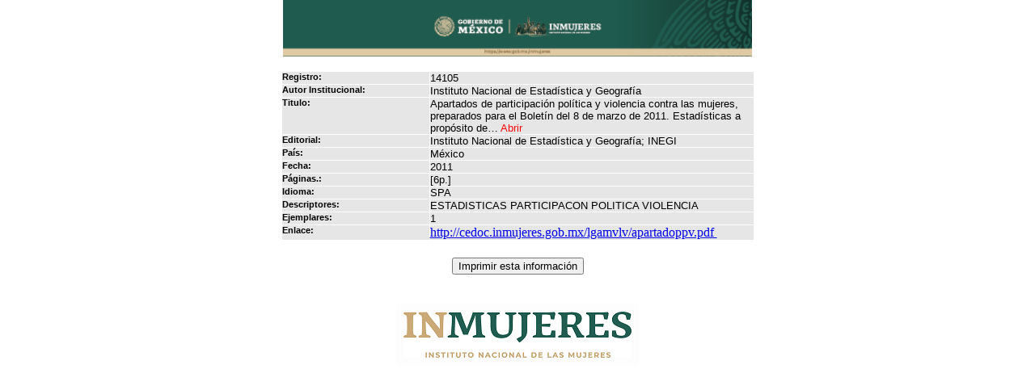

--- FILE ---
content_type: text/html; charset=iso-8859-1
request_url: http://cedoc.inmujeres.gob.mx/Salida_php.php?registroID=14105
body_size: 1600
content:






 
		    <html>
				<head>
					<meta http-equiv="Content-Type" content="text/html; charset=UTF-8" />
					<title>
						Instituto Nacional de las Mujeres
					</title>
		 
			
					<link rel="stylesheet" href="estilos/cedoc.css" type="text/css">
		 
		 <body topmargin="0">
		 
<SCRIPT LANGUAGE="JavaScript" type="text/javascript">
   <!--//
   var err_message = "";

   function ValidaMail(email)
     {
	    if (email == "")
	 	    err_message = "El correo no es valido";
	    else if (-1 == email.indexOf("@"))
		    err_message = "El correo no es valido";
 	    else if (email.charAt(email.length - 1) == "@")
		    err_message = "El correo no es valido";
	    else if (email.charAt(0) == "@")
		    err_message = "El correo no es valido";
	    else if (email.lastIndexOf("@") != email.indexOf("@"))
		    err_message = "El correo no es valido";
	    else if (-1 == email.indexOf("."))
		    err_message = "El correo no es valido";
	    else if (email.charAt(email.length - 1) == ".")
		    err_message = "El correo no es valido";
	    else if (email.charAt(0) == ".")
		    err_message = "El correo no es valido";
	    else if (-1 != email.indexOf(","))
		    err_message = "El correo no es valido";
	    else if (-1 != email.indexOf(" "))
		    err_message = "El correo no es valido";
	    else if (-1 != email.indexOf("*"))
		    err_message = "El correo no es valido";
	    else if (-1 != email.indexOf("("))
		    err_message = "El correo no es valido";
	    else if (-1 != email.indexOf(")"))
		    err_message = "El correo no es valido";
	    else if (-1 != email.indexOf(">"))
		    err_message = "El correo no es valido";
	    else if (-1 != email.indexOf("<"))
		    err_message = "El correo no es valido";
	    else if (-1 != email.indexOf(":"))
		    err_message = "El correo no es valido";
	    else if (-1 != email.indexOf(";"))
		    err_message = "El correo no es valido";
	    else if (-1 != email.indexOf("\""))
		    err_message = "El correo no es valido";
	    else
		    return(false);
	    return(true);
     }// Termina Función Válida Mail
  

   function printpage()
      {
         window.print();
      } 

    function cerrar()
	  {
         parent.window.close("TRUE"); 
	  }  


//-->
</SCRIPT>




<!--center>
<table border="0" cellpadding="0" cellspacing="0">
  <tr>
    <td><img src="secciones_header/seccion_11.jpg" /></td>
    <td><img src="secciones_header/seccion_22.jpg" /></td>
    <td><img src="secciones_header/seccion_3.jpg"/></td>    
  </tr>
  <tr>
  	<td><a href="http://cedoc.inmujeres.gob.mx/"><img src="secciones_header/seccion_4.jpg" alt="Instituto Nacional de las Mujeres" border="0"/></a></td>
    <td bgcolor="#666666" align="center">
	<table border="0" cellpadding="0" cellspacing="0">
		<tr>
			<td width="160" align="center">
				
			</td>
		</tr>
	</table>
	</td>
    <td><img src="secciones_header/seccion_6.jpg" /></td>
  </tr>
</table>
</center-->


<center>
<a href="http://cedoc.inmujeres.gob.mx/"><img src="../secciones_header/cintillo_s.jpg" width="580" alt="Instituto Nacional de las Mujeres" border="0"/></a>
</center>



			
<body>
<br>
<center>
				
			<table width="585" border="0" cellpadding="0" cellspacing="1">
						<tr valign="top" bgcolor="#e6e6e6">
				<td width="185"><font class="tx3_fuerte3"><b>Registro:</b></font></td>
                <td width="400"><font class="txt_principal tx3_suave1">14105</a></font></td>
						</tr>
					    					    					    						<tr valign="top"  bgcolor="#e6e6e6">
				<td width="185"><font class="tx3_fuerte3"><b>Autor Institucional:</b></font></td>
                <td width="400"><font class="txt_principal tx3_suave1">Instituto Nacional de Estadística y Geografía</font></td>
						</tr>
					 					    						<tr valign="top" bgcolor="#e6e6e6">
				<td width="185"><font class="tx3_fuerte3"><b>Titulo:</b></font></td>
                <td width="400"><font class="txt_principal tx3_suave1">Apartados de participación política y violencia contra las mujeres, preparados para el Boletín del 8 de marzo de 2011. Estadísticas a propósito de… <a href=http://cedoc.inmujeres.gob.mx/lgamvlv/apartadoppv.pdf target=_new> <font color=red>Abrir</font></a></font></td>
						</tr>
					 					    						<tr valign="top"  bgcolor="#e6e6e6">
				<td width="185"><font class="tx3_fuerte3"><b>Editorial:</b></font></td>
                <td width="400"><font class="txt_principal tx3_suave1">Instituto Nacional de Estadística y Geografía; INEGI</font></td>
						</tr>
					 					    					    						<tr valign="top"  bgcolor="#e6e6e6">
				<td width="185"><font class="tx3_fuerte3"><b>Pa&iacute;s:</b></font></td>
                <td width="400"><font class="txt_principal tx3_suave1">México</font></td>
						</tr>
					 					    						<tr valign="top" bgcolor="#e6e6e6">
				<td width="185"><font class="tx3_fuerte3"><b>Fecha:</b></font></td>
                <td width="400"><font class="txt_principal tx3_suave1">2011</font></td>
						</tr>
					 					    						<tr valign="top"  bgcolor="#e6e6e6">

				<td width="185"><font class="tx3_fuerte3"><b>P&aacute;ginas.:</b></font></td>
                <td width="400"><font class="txt_principal tx3_suave1">[6p.]</font></td>
						</tr>
						 					    
				<tr valign="top" bgcolor="#e6e6e6">
					<td width="185"><font class="tx3_fuerte3"><b>Idioma:</b></font></td>
                    <td width="400"><font class="txt_principal tx3_suave1">SPA</font></td>
				</tr>
					 					    												
						<tr valign="top"  bgcolor="#e6e6e6">
				<td width="185"><font class="tx3_fuerte3"><b>Descriptores:</b></font></td>
                <td width="400"><font class="txt_principal tx3_suave1">ESTADISTICAS PARTICIPACON POLITICA VIOLENCIA</font></td>
						</tr>
					 					    					    						</tr>
						<tr valign="top"  bgcolor="#e6e6e6" >
				<td width="185"><font class="tx3_fuerte3"><b>Ejemplares:</b></font></td>
                <td width="400"><font class="txt_principal tx3_suave1">1</font></td>
						</tr>
					 
					    	


					    	

					    	

					    	

					    
					    
					    
					    						<tr valign="top" bgcolor="#e6e6e6">
				<td width="100"><font class="tx3_fuerte3"><b>Enlace:</b></font></td>
                <td width="400"><font color="red"><a href= http://cedoc.inmujeres.gob.mx/lgamvlv/apartadoppv.pdf target=_blank> http://cedoc.inmujeres.gob.mx/lgamvlv/apartadoppv.pdf&nbsp; </a></font></td>
						</tr>
                         
					
				  </table>


		
</center>


<br>


<center>
<form name="ficha" method="post" action="Envia_ficha_local.php" onSubmit="return ValidaMail()">
   <table width="585" border="0">
     <tr>
            <td colspan="2" align="center">
                <input type="button" value="Imprimir esta informaci&oacute;n" onClick="printpage()">
            </td>
	</tr>







   </table>
</form>
<br>

</center>



             <center><img src="http://cedoc.inmujeres.gob.mx/secciones_header/Footer_Logo_Cedoc.png"></center>
        
					</body>
			</html>
	     

--- FILE ---
content_type: text/css
request_url: http://cedoc.inmujeres.gob.mx/estilos/cedoc.css
body_size: 1061
content:
.tx1_fuerte1
{
    FONT-WEIGHT: bold;
    FONT-SIZE: 14pt;
    COLOR: #666666;
    FONT-FAMILY: Verdana, Arial, Helvetica, sans-serif;
    TEXT-DECORATION: none
}
.tx1_fuerte2
{
    FONT-WEIGHT: bold;
    FONT-SIZE: 9pt;
    COLOR: #506897;
    FONT-FAMILY: Verdana, Arial, Helvetica, sans-serif;
    TEXT-DECORATION: none
}
.tx1_fuerte3
{
    FONT-WEIGHT: bold;
    FONT-SIZE: 8pt;
    COLOR: #506897;
    FONT-FAMILY: Verdana, Arial, Helvetica, sans-serif;
    TEXT-DECORATION: none
}
.tx1_suave1
{
    FONT-WEIGHT: normal;
    FONT-SIZE: 10pt;
    COLOR: #ffffff;
    FONT-FAMILY: Verdana, Arial, Helvetica, sans-serif;
    TEXT-DECORATION: none
}
.tx1_suave2
{
    FONT-WEIGHT: normal;
    FONT-SIZE: 9pt;
    COLOR: #506897;
    FONT-FAMILY: Verdana, Arial, Helvetica, sans-serif;
    TEXT-DECORATION: none
}
.tx1_suave3
{
    FONT-WEIGHT: normal;
    FONT-SIZE: 8pt;
    COLOR: #ffffff;
    FONT-FAMILY: Verdana, Arial, Helvetica, sans-serif;
    TEXT-DECORATION: none
}
.tx1_small
{
    FONT-WEIGHT: bold;
    FONT-SIZE: 7pt;
    COLOR: #506897;
    FONT-FAMILY: Verdana, Arial, Helvetica, sans-serif;
    TEXT-DECORATION: none
}
.li
{
    FONT-WEIGHT: normal;
    FONT-SIZE: 8pt;
    COLOR: #29166f;
    FONT-FAMILY: Verdana, Arial, Helvetica, sans-serif;
    TEXT-DECORATION: none
}
.txt_principal A
{
    FONT-WEIGHT: normal;
    FONT-SIZE: 10pt;
    COLOR: #ffffff;
    FONT-FAMILY: Verdana, Arial, Helvetica, sans-serif;
    TEXT-DECORATION: none
}
.txt_principal A:hover
{
    FONT-WEIGHT: normal;
    FONT-SIZE: 10pt;
    COLOR: #bdbdbf;
    FONT-FAMILY: Verdana, Arial, Helvetica, sans-serif;
    TEXT-DECORATION: none
}
.txt_principal_1 A
{
    FONT-WEIGHT: normal;
    FONT-SIZE: 9pt;
    COLOR: #666666;
    FONT-FAMILY: Verdana, Arial, Helvetica, sans-serif;
    TEXT-DECORATION: none
}
.txt_principal_1 A:hover
{
    FONT-WEIGHT: normal;
    FONT-SIZE: 11pt;
    COLOR: #000000;
    FONT-FAMILY: Verdana, Arial, Helvetica, sans-serif;
    TEXT-DECORATION: none
}
.txt_principal_2 A
{
    FONT-WEIGHT: normal;
    FONT-SIZE: 11pt;
    COLOR: #ffffff;
    FONT-FAMILY: Verdana, Arial, Helvetica, sans-serif;
    TEXT-DECORATION: none
}
.txt_principal_2 A:hover
{
    FONT-WEIGHT: normal;
    FONT-SIZE: 9pt;
    COLOR: #bdbdbf;
    FONT-FAMILY: Verdana, Arial, Helvetica, sans-serif;
    TEXT-DECORATION: none
}
.txt_principal_3 A
{
    FONT-WEIGHT: normal;
    FONT-SIZE: 8pt;
    COLOR: #29166f;
    FONT-FAMILY: Verdana, Arial, Helvetica, sans-serif;
    TEXT-DECORATION: none
}
.txt_principal_3 A:hover
{
    FONT-WEIGHT: normal;
    FONT-SIZE: 8pt;
    COLOR: #88a5be;
    FONT-FAMILY: Verdana, Arial, Helvetica, sans-serif;
    TEXT-DECORATION: none
}
.txt_principal_1_v2 A
{
    FONT-WEIGHT: normal;
    FONT-SIZE: 10pt;
    COLOR: #ffffff;
    FONT-FAMILY: Verdana, Arial, Helvetica, sans-serif;
    TEXT-DECORATION: none
}
.tx2_fuerte1
{
    FONT-WEIGHT: bold;
    FONT-SIZE: 10pt;
    COLOR: #29166f;
    FONT-FAMILY: Verdana, Arial, Helvetica, sans-serif;
    TEXT-DECORATION: none
}
.tx2_fuerte2
{
    FONT-WEIGHT: bold;
    FONT-SIZE: 9pt;
    COLOR: #29166f;
    FONT-FAMILY: Verdana, Arial, Helvetica, sans-serif;
    TEXT-DECORATION: none
}
.tx2_fuerte3
{
    FONT-WEIGHT: bold;
    FONT-SIZE: 12pt;
    COLOR: #666666;
    FONT-FAMILY: Verdana, Arial, Helvetica, sans-serif;
    TEXT-DECORATION: none
}
.tx2_fuerte4
{
    FONT-WEIGHT: bold;
    FONT-SIZE: 8pt;
    COLOR: #ffffff;
    FONT-FAMILY: Verdana, Arial, Helvetica, sans-serif;
    TEXT-DECORATION: none
}
.tx2_suave1
{
    FONT-WEIGHT: normal;
    FONT-SIZE: 10pt;
    COLOR: #29166f;
    FONT-FAMILY: Verdana, Arial, Helvetica, sans-serif;
    TEXT-DECORATION: none
}
.tx2_suave2
{
    FONT-WEIGHT: normal;
    FONT-SIZE: 9pt;
    COLOR: #29166f;
    FONT-FAMILY: Verdana, Arial, Helvetica, sans-serif;
    TEXT-DECORATION: none
}
.tx2_suave3
{
    FONT-WEIGHT: normal;
    FONT-SIZE: 11pt;
    COLOR: #666666;
    FONT-FAMILY: Verdana, Arial, Helvetica, sans-serif;
    TEXT-DECORATION: none
}
.tx2_small
{
    FONT-WEIGHT: bold;
    FONT-SIZE: 7pt;
    COLOR: #29166f;
    FONT-FAMILY: Verdana, Arial, Helvetica, sans-serif;
    TEXT-DECORATION: none
}
.tx2_small2
{
    FONT-WEIGHT: bold;
    FONT-SIZE: 7pt;
    COLOR: #ffffff;
    FONT-FAMILY: Verdana, Arial, Helvetica, sans-serif;
    TEXT-DECORATION: none
}
.tx3_fuerte1
{
    FONT-WEIGHT: bold;
    FONT-SIZE: 10pt;
    COLOR: #000000;
    FONT-FAMILY: Verdana, Arial, Helvetica, sans-serif;
    TEXT-DECORATION: none
}
.tx3_fuerte2
{
    FONT-WEIGHT: bold;
    FONT-SIZE: 9pt;
    COLOR: #000000;
    FONT-FAMILY: Verdana, Arial, Helvetica, sans-serif;
    TEXT-DECORATION: none
}
.tx3_fuerte3
{
    FONT-WEIGHT: bold;
    FONT-SIZE: 8pt;
    COLOR: #000000;
    FONT-FAMILY: Verdana, Arial, Helvetica, sans-serif;
    TEXT-DECORATION: none
}
.tx3_suave1
{
    FONT-WEIGHT: normal;
    FONT-SIZE: 10pt;
    COLOR: #000000;
    FONT-FAMILY: Verdana, Arial, Helvetica, sans-serif;
    TEXT-DECORATION: none
}
.tx3_suave2
{
    FONT-WEIGHT: normal;
    FONT-SIZE: 9pt;
    COLOR: #000000;
    FONT-FAMILY: Verdana, Arial, Helvetica, sans-serif;
    TEXT-DECORATION: none
}
.tx3_suave3
{
    FONT-WEIGHT: normal;
    FONT-SIZE: 8pt;
    COLOR: #000000;
    FONT-FAMILY: Verdana, Arial, Helvetica, sans-serif;
    TEXT-DECORATION: none
}
.tx3_small
{
    FONT-WEIGHT: bold;
    FONT-SIZE: 7pt;
    COLOR: #000000;
    FONT-FAMILY: Verdana, Arial, Helvetica, sans-serif;
    TEXT-DECORATION: none
}
.aviso_fuerte0
{
    FONT-WEIGHT: bold;
    FONT-SIZE: 12pt;
    COLOR: #ff0000;
    FONT-FAMILY: Verdana, Arial, Helvetica, sans-serif;
    TEXT-DECORATION: none
}
.aviso_fuerte1
{
    FONT-WEIGHT: bold;
    FONT-SIZE: 10pt;
    COLOR: #ff0000;
    FONT-FAMILY: Verdana, Arial, Helvetica, sans-serif;
    TEXT-DECORATION: none
}
.aviso_fuerte2
{
    FONT-WEIGHT: bold;
    FONT-SIZE: 9pt;
    COLOR: #ff0000;
    FONT-FAMILY: Verdana, Arial, Helvetica, sans-serif;
    TEXT-DECORATION: none
}
.aviso_fuerte3
{
    FONT-WEIGHT: bold;
    FONT-SIZE: 8pt;
    COLOR: #ff0000;
    FONT-FAMILY: Verdana, Arial, Helvetica, sans-serif;
    TEXT-DECORATION: none
}
.aviso_suave1
{
    FONT-WEIGHT: normal;
    FONT-SIZE: 10pt;
    COLOR: #ff0000;
    FONT-FAMILY: Verdana, Arial, Helvetica, sans-serif;
    TEXT-DECORATION: none
}
.aviso_suave2
{
    FONT-WEIGHT: normal;
    FONT-SIZE: 9pt;
    COLOR: #ff0000;
    FONT-FAMILY: Verdana, Arial, Helvetica, sans-serif;
    TEXT-DECORATION: none
}
.aviso_suave3
{
    FONT-WEIGHT: normal;
    FONT-SIZE: 8pt;
    COLOR: #ff0000;
    FONT-FAMILY: Verdana, Arial, Helvetica, sans-serif;
    TEXT-DECORATION: none
}
.aviso_fondo1
{
    FONT-WEIGHT: bold;
    FONT-SIZE: 10pt;
    COLOR: #ff0000;
    FONT-FAMILY: Verdana, Arial, Helvetica, sans-serif;
    BACKGROUND-COLOR: #e4e4e4;
    TEXT-DECORATION: none
}
.aviso_fondo2
{
    FONT-WEIGHT: bold;
    FONT-SIZE: 9pt;
    COLOR: #ff0000;
    FONT-FAMILY: Verdana, Arial, Helvetica, sans-serif;
    BACKGROUND-COLOR: #e4e4e4;
    TEXT-DECORATION: none
}
.aviso_fondo3
{
    FONT-WEIGHT: bold;
    FONT-SIZE: 8pt;
    COLOR: #ff0000;
    FONT-FAMILY: Verdana, Arial, Helvetica, sans-serif;
    BACKGROUND-COLOR: #e4e4e4;
    TEXT-DECORATION: none
}
.text_titulos
{
    FONT-WEIGHT: bold;
    FONT-SIZE: 11pt;
    COLOR: red;
    FONT-FAMILY: Verdana, Arial, Helvetica, sans-serif;
    TEXT-DECORATION: none
}
.text_subtitulos
{
    FONT-WEIGHT: bold;
    FONT-SIZE: 10pt;
    COLOR: #ff0000;
    FONT-FAMILY: Verdana, Arial, Helvetica, sans-serif;
    TEXT-DECORATION: none
}
.text_Contenido
{
    FONT-WEIGHT: normal;
    FONT-SIZE: 9pt;
    COLOR: #000000;
    FONT-FAMILY: Verdana, Arial, Helvetica, sans-serif;
    TEXT-DECORATION: none
}
.text_rojo_t7
{
    FONT-WEIGHT: bold;
    FONT-SIZE: 7pt;
    COLOR: #ff0000;
    FONT-FAMILY: Verdana, Arial, Helvetica, sans-serif;
    TEXT-DECORATION: none
}
.text_negro_t7
{
    FONT-WEIGHT: bold;
    FONT-SIZE: 7pt;
    COLOR: #000000;
    FONT-FAMILY: Verdana, Arial, Helvetica, sans-serif;
    TEXT-DECORATION: none
}
.text_negro_t7_nor
{
    FONT-WEIGHT: normal;
    FONT-SIZE: 7pt;
    COLOR: #000000;
    FONT-FAMILY: Verdana, Arial, Helvetica, sans-serif;
    TEXT-DECORATION: none
}
.text_negro_t8_nor
{
    FONT-WEIGHT: normal;
    FONT-SIZE: 8pt;
    COLOR: #000000;
    FONT-FAMILY: Verdana, Arial, Helvetica, sans-serif;
    TEXT-DECORATION: none
}
.text_negro_t8
{
    FONT-WEIGHT: bold;
    FONT-SIZE: 8pt;
    COLOR: #000000;
    FONT-FAMILY: Verdana, Arial, Helvetica, sans-serif;
    TEXT-DECORATION: none
}
.option.select
{
    FONT-WEIGHT: normal;
    FONT-SIZE: 7pt;
    COLOR: #000000;
    FONT-FAMILY: Verdana, Arial, Helvetica, sans-serif;

}
.text_liga_negro_t7 A
{
    FONT-WEIGHT: bold;
    FONT-SIZE: 7pt;
    COLOR: #000000;
    FONT-FAMILY: Verdana, Arial, Helvetica, sans-serif;
    TEXT-DECORATION: none
}
.text_liga_negro_t7 A:hover
{
    FONT-WEIGHT: bold;
    FONT-SIZE: 7pt;
    COLOR: #ff0000;
    FONT-FAMILY: Verdana, Arial, Helvetica, sans-serif;
    TEXT-DECORATION: none
}
.text_liga_rojo_t7 A
{
    FONT-WEIGHT: bold;
    FONT-SIZE: 7pt;
    COLOR: #ff0000;
    FONT-FAMILY: Verdana, Arial, Helvetica, sans-serif;
    TEXT-DECORATION: none
}
.text_liga_rojo_t7 A:hover
{
    FONT-WEIGHT: bold;
    FONT-SIZE: 7pt;
    COLOR: #ff0000;
    FONT-FAMILY: Verdana, Arial, Helvetica, sans-serif;
    TEXT-DECORATION: none
}
.text_Liga_Contenido A
{
    FONT-WEIGHT: normal;
    FONT-SIZE: 9pt;
    COLOR: #666666;
    FONT-FAMILY: Verdana, Arial, Helvetica, sans-serif;
    TEXT-DECORATION: none
}
.text_Liga_Contenido A:hover
{
    FONT-WEIGHT: normal;
    FONT-SIZE: 9pt;
    COLOR: #ff0000;
    FONT-FAMILY: Verdana, Arial, Helvetica, sans-serif;
    TEXT-DECORATION: none
}
.txt_principal_ubica
{
    FONT-WEIGHT: normal;
    FONT-SIZE: 7pt;
    COLOR: #666666;
    FONT-FAMILY: Verdana, Arial, Helvetica, sans-serif;
    TEXT-DECORATION: none
}
.text_indice
{
    FONT-WEIGHT: bold;
    FONT-SIZE: 7pt;
    COLOR: #506897;
    FONT-FAMILY: Verdana, Arial, Helvetica, sans-serif;
    TEXT-DECORATION: none
}
.text_Blanco
{
    FONT-WEIGHT: normal;
    FONT-SIZE: 8pt;
    COLOR: #ffffff;
    FONT-FAMILY: Verdana, Arial, Helvetica, sans-serif;
    TEXT-DECORATION: none
}
.txt_Ligas_1 A
{
    FONT-WEIGHT: normal;
    FONT-SIZE: 7pt;
    COLOR: #666666;
    FONT-FAMILY: Verdana, Arial, Helvetica, sans-serif;
    TEXT-DECORATION: none
}
.txt_Ligas_1 A:hover
{
    FONT-WEIGHT: normal;
    FONT-SIZE: 7pt;
    COLOR: #ff0000;
    FONT-FAMILY: Verdana, Arial, Helvetica, sans-serif;
    TEXT-DECORATION: none
}
.txt_Ligas_2 A
{
    FONT-WEIGHT: normal;
    FONT-SIZE: 8pt;
    COLOR: #ffffff;
    FONT-FAMILY: Verdana, Arial, Helvetica, sans-serif;
    TEXT-DECORATION: none
}
.txt_Ligas_2 A:hover
{
    FONT-WEIGHT: normal;
    FONT-SIZE: 9pt;
    COLOR: #ffffff;
    FONT-FAMILY: Verdana, Arial, Helvetica, sans-serif;
    TEXT-DECORATION: underline
}
.text_Ligas_indice A
{
    FONT-WEIGHT: bold;
    FONT-SIZE: 7pt;
    COLOR: #506897;
    FONT-FAMILY: Verdana, Arial, Helvetica, sans-serif;
    TEXT-DECORATION: none
}
.text_Ligas_indice A:hover
{
    FONT-WEIGHT: bold;
    FONT-SIZE: 7pt;
    COLOR: #ff0000;
    FONT-FAMILY: Verdana, Arial, Helvetica, sans-serif;
    TEXT-DECORATION: none
}
.text_Ligas_servicios A
{
    FONT-WEIGHT: normal;
    FONT-SIZE: 6pt;
    COLOR: #666666;
    FONT-FAMILY: Verdana, Arial, Helvetica, sans-serif;
    TEXT-DECORATION: none
}
.text_Ligas_servicios A:hover
{
    FONT-WEIGHT: normal;
    FONT-SIZE: 6pt;
    COLOR: #ff0000;
    FONT-FAMILY: Verdana, Arial, Helvetica, sans-serif;
    TEXT-DECORATION: none
}
.text_Fecha_actualizacion
{
    FONT-WEIGHT: normal;
    FONT-SIZE: 7pt;
    COLOR: #666666;
    FONT-FAMILY: Verdana, Arial, Helvetica, sans-serif;
    TEXT-DECORATION: none
}
.txt_Menu A
{
    FONT-WEIGHT: normal;
    FONT-SIZE: 9pt;
    COLOR: #666666;
    FONT-FAMILY: Verdana, Arial, Helvetica, sans-serif;
    TEXT-DECORATION: none
}
.txt_Menu A:hover
{
    FONT-WEIGHT: normal;
    FONT-SIZE: 9pt;
    COLOR: #ff0000;
    FONT-FAMILY: Verdana, Arial, Helvetica, sans-serif;
    TEXT-DECORATION: none
}
.inpform
{
    FONT-SIZE: 8pt;
    COLOR: #29166f;
    FONT-FAMILY: Verdana, Arial, Helvetica, sans-serif;
    TEXT-DECORATION: none
}
.inpform2
{
    FONT-WEIGHT: bold;
    FONT-SIZE: 7pt;
    COLOR: #29166f;
    FONT-FAMILY: Verdana, Arial, Helvetica, sans-serif;
    TEXT-DECORATION: none
}
.inpform3
{
    FONT-WEIGHT: bold;
    FONT-SIZE: 6pt;
    COLOR: #29166f;
    FONT-FAMILY: Verdana, Arial, Helvetica, sans-serif;
    TEXT-DECORATION: none
}
.input_azul
{
    BORDER-TOP-WIDTH: thin;
    FONT-WEIGHT: bold;
    BORDER-LEFT-WIDTH: thin;
    FONT-SIZE: 8pt;
    BORDER-BOTTOM-WIDTH: thin;
    COLOR: #29166f;
    FONT-FAMILY: Verdana, Arial, Helvetica, sans-serif;
    BACKGROUND-COLOR: #f6f6ff;
    BORDER-RIGHT-WIDTH: thin;
    TEXT-DECORATION: none;
    border-spacing: inherit
}
.input_rojo
{
    BORDER-TOP-WIDTH: thin;
    FONT-WEIGHT: bold;
    BORDER-LEFT-WIDTH: thin;
    FONT-SIZE: 8pt;
    BORDER-BOTTOM-WIDTH: thin;
    COLOR: #ff0000;
    FONT-FAMILY: Verdana, Arial, Helvetica, sans-serif;
    BACKGROUND-COLOR: #f6f6ff;
    BORDER-RIGHT-WIDTH: thin;
    TEXT-DECORATION: none;
    border-spacing: inherit
}
.MenusCode
{
    BORDER-RIGHT: #c9daf7 1px solid;
    PADDING-RIGHT: 1px;
    BORDER-TOP: #c9daf7 1px solid;
    PADDING-LEFT: 1px;
    FONT-SIZE: 8pt;
    Z-INDEX: 1;
    VISIBILITY: hidden;
    PADDING-BOTTOM: 1px;
    BORDER-LEFT: #c9daf7 1px solid;
    COLOR: black;
    PADDING-TOP: 1px;
    BORDER-BOTTOM: #c9daf7 1px solid;
    FONT-FAMILY: Verdana, Arial, Helvetica, sans-serif;
    POSITION: absolute;
    BACKGROUND-COLOR: #ffffff;
    layer-background-color: #ffffff
}
OPTION.optione
{
    FONT-WEIGHT: normal;
    FONT-SIZE: 7pt;
    COLOR: #000000;
    FONT-FAMILY: Verdana, Arial, Helvetica, sans-serif;
    TEXT-DECORATION: none
}
